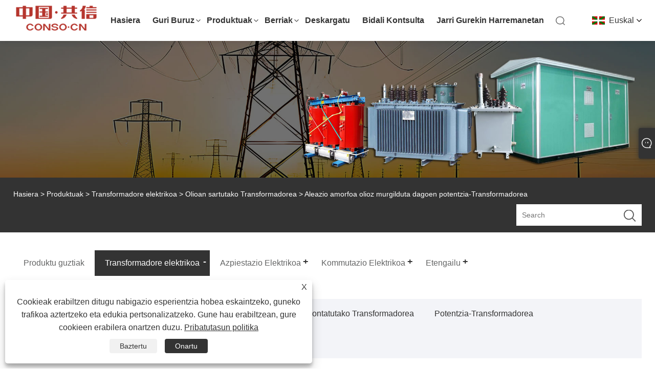

--- FILE ---
content_type: text/html; charset=utf-8
request_url: https://eu.consoele.com/amorphous-alloy-oil-immersed-power-transformer.html
body_size: 12659
content:

<!DOCTYPE html>
<html xmlns="https://www.w3.org/1999/xhtml" lang="eu" >
<head>
    <meta http-equiv="Content-Type" content="text/html; charset=utf-8">
    <meta name="viewport" content="width=device-width, initial-scale=1, minimum-scale=1, maximum-scale=1">
    
<title>Txinako aleazio amorfoen petrolio murgildutako potentzia transformadoreen hornitzaileak, fabrikatzaileak - Fabrikaren prezio zuzena - CONSO·CN</title>
<meta name="keywords" content="Aleazio amorfoen petrolio murgildutako potentzia-eraldaketa, Txina, fabrikatzaileak, fabrika, hornitzaileak, prezioa, kostua" />
<meta name="description" content="Aleazio amorfoen petrolio murgildutako potentzia transformadorearen prezioa eta kostuaren informazioa bilatzen ari bazara Txinako aleazio amorfoa olio murgilduta dagoen potentzia transformadoreen fabrikatzaileei, fabrikak, hornitzaileak eta erlazionatutako produktu batzuei buruz, CONSO·CNra etortzea kontuan hartu dezakezu erostera. Aldi berean, produktuen salmenta-egoera eta salmenta-prezioa ere aurki ditzakezu." />
<link rel="shortcut icon" href="/upload/7317/20230919090014912866.ico" type="image/x-icon" />
<!-- Google tag (gtag.js) -->
<script async src="https://www.googletagmanager.com/gtag/js?id=G-QT1WS0Q1VL"></script>
<script>
  window.dataLayer = window.dataLayer || [];
  function gtag(){dataLayer.push(arguments);}
  gtag('js', new Date());

  gtag('config', 'G-QT1WS0Q1VL');
</script>
<link rel="dns-prefetch" href="https://style.trade-cloud.com.cn" />
<link rel="dns-prefetch" href="https://i.trade-cloud.com.cn" />
    <meta name="robots" content="index,follow">
    <meta name="distribution" content="Global" />
    <meta name="googlebot" content="all" />
    <meta property="og:type" content="product" />
    <meta property="og:site_name" content="Conso Electrical Science and Technology Co., Ltd.">
    <meta property="og:image" content="https://eu.consoele.com/upload/7317/amorphous-alloy-oil-immersed-power-transformer_179293.jpg" />
    <meta property="og:url" content="https://eu.consoele.com/amorphous-alloy-oil-immersed-power-transformer.html" />
    <meta property="og:title" content="Aleazio amorfoa olioz murgilduta dagoen potentzia-Transformadorea" />
    <meta property="og:description" content="Aleazio amorfoen petrolio murgildutako potentzia transformadorearen prezioa eta kostuaren informazioa bilatzen ari bazara Txinako aleazio amorfoa olio murgilduta dagoen potentzia transformadoreen fabrikatzaileei, fabrikak, hornitzaileak eta erlazionatutako produktu batzuei buruz, CONSO·CNra etortzea kontuan hartu dezakezu erostera. Aldi berean, produktuen salmenta-egoera eta salmenta-prezioa ere aurki ditzakezu." />
    
    <link href="https://eu.consoele.com/amorphous-alloy-oil-immersed-power-transformer.html" rel="canonical" />
    <link rel="alternate" hreflang="en"  href="https://www.consoele.com/amorphous-alloy-oil-immersed-power-transformer.html"/>
<link rel="alternate" hreflang="es"  href="https://es.consoele.com/amorphous-alloy-oil-immersed-power-transformer.html"/>
<link rel="alternate" hreflang="pt"  href="https://pt.consoele.com/amorphous-alloy-oil-immersed-power-transformer.html"/>
<link rel="alternate" hreflang="ru"  href="https://ru.consoele.com/amorphous-alloy-oil-immersed-power-transformer.html"/>
<link rel="alternate" hreflang="fr"  href="https://fr.consoele.com/amorphous-alloy-oil-immersed-power-transformer.html"/>
<link rel="alternate" hreflang="ja"  href="https://ja.consoele.com/amorphous-alloy-oil-immersed-power-transformer.html"/>
<link rel="alternate" hreflang="de"  href="https://de.consoele.com/amorphous-alloy-oil-immersed-power-transformer.html"/>
<link rel="alternate" hreflang="vi"  href="https://vi.consoele.com/amorphous-alloy-oil-immersed-power-transformer.html"/>
<link rel="alternate" hreflang="it"  href="https://it.consoele.com/amorphous-alloy-oil-immersed-power-transformer.html"/>
<link rel="alternate" hreflang="nl"  href="https://nl.consoele.com/amorphous-alloy-oil-immersed-power-transformer.html"/>
<link rel="alternate" hreflang="th"  href="https://th.consoele.com/amorphous-alloy-oil-immersed-power-transformer.html"/>
<link rel="alternate" hreflang="pl"  href="https://pl.consoele.com/amorphous-alloy-oil-immersed-power-transformer.html"/>
<link rel="alternate" hreflang="ko"  href="https://ko.consoele.com/amorphous-alloy-oil-immersed-power-transformer.html"/>
<link rel="alternate" hreflang="sv"  href="https://sv.consoele.com/amorphous-alloy-oil-immersed-power-transformer.html"/>
<link rel="alternate" hreflang="hu"  href="https://hu.consoele.com/amorphous-alloy-oil-immersed-power-transformer.html"/>
<link rel="alternate" hreflang="ms"  href="https://ms.consoele.com/amorphous-alloy-oil-immersed-power-transformer.html"/>
<link rel="alternate" hreflang="bn"  href="https://bn.consoele.com/amorphous-alloy-oil-immersed-power-transformer.html"/>
<link rel="alternate" hreflang="da"  href="https://da.consoele.com/amorphous-alloy-oil-immersed-power-transformer.html"/>
<link rel="alternate" hreflang="fi"  href="https://fi.consoele.com/amorphous-alloy-oil-immersed-power-transformer.html"/>
<link rel="alternate" hreflang="hi"  href="https://hi.consoele.com/amorphous-alloy-oil-immersed-power-transformer.html"/>
<link rel="alternate" hreflang="tl"  href="https://tl.consoele.com/amorphous-alloy-oil-immersed-power-transformer.html"/>
<link rel="alternate" hreflang="tr"  href="https://tr.consoele.com/amorphous-alloy-oil-immersed-power-transformer.html"/>
<link rel="alternate" hreflang="ga"  href="https://ga.consoele.com/amorphous-alloy-oil-immersed-power-transformer.html"/>
<link rel="alternate" hreflang="ar"  href="https://ar.consoele.com/amorphous-alloy-oil-immersed-power-transformer.html"/>
<link rel="alternate" hreflang="id"  href="https://id.consoele.com/amorphous-alloy-oil-immersed-power-transformer.html"/>
<link rel="alternate" hreflang="no"  href="https://no.consoele.com/amorphous-alloy-oil-immersed-power-transformer.html"/>
<link rel="alternate" hreflang="ur"  href="https://ur.consoele.com/amorphous-alloy-oil-immersed-power-transformer.html"/>
<link rel="alternate" hreflang="cs"  href="https://cs.consoele.com/amorphous-alloy-oil-immersed-power-transformer.html"/>
<link rel="alternate" hreflang="el"  href="https://el.consoele.com/amorphous-alloy-oil-immersed-power-transformer.html"/>
<link rel="alternate" hreflang="uk"  href="https://uk.consoele.com/amorphous-alloy-oil-immersed-power-transformer.html"/>
<link rel="alternate" hreflang="jv"  href="https://jw.consoele.com/amorphous-alloy-oil-immersed-power-transformer.html"/>
<link rel="alternate" hreflang="fa"  href="https://fa.consoele.com/amorphous-alloy-oil-immersed-power-transformer.html"/>
<link rel="alternate" hreflang="ta"  href="https://ta.consoele.com/amorphous-alloy-oil-immersed-power-transformer.html"/>
<link rel="alternate" hreflang="te"  href="https://te.consoele.com/amorphous-alloy-oil-immersed-power-transformer.html"/>
<link rel="alternate" hreflang="ne"  href="https://ne.consoele.com/amorphous-alloy-oil-immersed-power-transformer.html"/>
<link rel="alternate" hreflang="my"  href="https://my.consoele.com/amorphous-alloy-oil-immersed-power-transformer.html"/>
<link rel="alternate" hreflang="bg"  href="https://bg.consoele.com/amorphous-alloy-oil-immersed-power-transformer.html"/>
<link rel="alternate" hreflang="lo"  href="https://lo.consoele.com/amorphous-alloy-oil-immersed-power-transformer.html"/>
<link rel="alternate" hreflang="la"  href="https://la.consoele.com/amorphous-alloy-oil-immersed-power-transformer.html"/>
<link rel="alternate" hreflang="kk"  href="https://kk.consoele.com/amorphous-alloy-oil-immersed-power-transformer.html"/>
<link rel="alternate" hreflang="eu"  href="https://eu.consoele.com/amorphous-alloy-oil-immersed-power-transformer.html"/>
<link rel="alternate" hreflang="az"  href="https://az.consoele.com/amorphous-alloy-oil-immersed-power-transformer.html"/>
<link rel="alternate" hreflang="sk"  href="https://sk.consoele.com/amorphous-alloy-oil-immersed-power-transformer.html"/>
<link rel="alternate" hreflang="mk"  href="https://mk.consoele.com/amorphous-alloy-oil-immersed-power-transformer.html"/>
<link rel="alternate" hreflang="lt"  href="https://lt.consoele.com/amorphous-alloy-oil-immersed-power-transformer.html"/>
<link rel="alternate" hreflang="et"  href="https://et.consoele.com/amorphous-alloy-oil-immersed-power-transformer.html"/>
<link rel="alternate" hreflang="ro"  href="https://ro.consoele.com/amorphous-alloy-oil-immersed-power-transformer.html"/>
<link rel="alternate" hreflang="sl"  href="https://sl.consoele.com/amorphous-alloy-oil-immersed-power-transformer.html"/>
<link rel="alternate" hreflang="mr"  href="https://mr.consoele.com/amorphous-alloy-oil-immersed-power-transformer.html"/>
<link rel="alternate" hreflang="sr"  href="https://sr.consoele.com/amorphous-alloy-oil-immersed-power-transformer.html"/>
<link rel="alternate" hreflang="x-default" href="https://www.consoele.com/amorphous-alloy-oil-immersed-power-transformer.html"/>

    <script type="application/ld+json">[
  {
    "@context": "https://schema.org/",
    "@type": "BreadcrumbList",
    "ItemListElement": [
      {
        "@type": "ListItem",
        "Name": "Hasiera",
        "Position": 1,
        "Item": "https://eu.consoele.com/"
      },
      {
        "@type": "ListItem",
        "Name": "Produktuak",
        "Position": 2,
        "Item": "https://eu.consoele.com/products.html"
      },
      {
        "@type": "ListItem",
        "Name": "Transformadore elektrikoa",
        "Position": 3,
        "Item": "https://eu.consoele.com/transformer"
      },
      {
        "@type": "ListItem",
        "Name": "Olioan sartutako Transformadorea",
        "Position": 4,
        "Item": "https://eu.consoele.com/oil-immersed-transformer"
      },
      {
        "@type": "ListItem",
        "Name": "Aleazio amorfoa olioz murgilduta dagoen potentzia-Transformadorea",
        "Position": 5,
        "Item": "https://eu.consoele.com/amorphous-alloy-oil-immersed-power-transformer.html"
      }
    ]
  },
  {
    "@context": "http://schema.org",
    "@type": "Product",
    "@id": "https://eu.consoele.com/amorphous-alloy-oil-immersed-power-transformer.html",
    "Name": "Aleazio amorfoa olioz murgilduta dagoen potentzia-Transformadorea",
    "Image": [
      "https://eu.consoele.com/upload/7317/amorphous-alloy-oil-immersed-power-transformer-1848480.jpg",
      "https://eu.consoele.com/upload/7317/amorphous-alloy-oil-immersed-power-transformer-01-288018.jpg"
    ],
    "Description": "Aleazio amorfoen petrolio murgildutako potentzia transformadorearen prezioa eta kostuaren informazioa bilatzen ari bazara Txinako aleazio amorfoa olio murgilduta dagoen potentzia transformadoreen fabrikatzaileei, fabrikak, hornitzaileak eta erlazionatutako produktu batzuei buruz, CONSO·CNra etortzea kontuan hartu dezakezu erostera. Aldi berean, produktuen salmenta-egoera eta salmenta-prezioa ere aurki ditzakezu.",
    "Offers": {
      "@type": "AggregateOffer",
      "OfferCount": 1,
      "PriceCurrency": "USD",
      "LowPrice": 0.0,
      "HighPrice": 0.0,
      "Price": 0.0
    }
  }
]</script>
    <link type="text/css" rel="stylesheet" href="css/owl.carousel.min.css" />
    <link type="text/css" rel="stylesheet" href="css/owl.theme.default.min.css" />
    
<link rel="stylesheet" type="text/css" href="/Template/306/css/public.css">
<script type="text/javascript" src="/Template/306/js/swiper.min.js"></script>
<link rel="stylesheet" type="text/css" href="/Template/306/css/iconfont.css">
<link rel="stylesheet" type="text/css" href="/Template/306/css/im.css" />
<link rel="stylesheet" type="text/css" href="/Template/306/css/language.css">

    <link type="text/css" rel="stylesheet" href="/Template/306/default/css/product.css" />
    <link rel="stylesheet" type="text/css" href="/Template/306/default/css/product_mobile.css">
    <link rel="stylesheet" type="text/css" href="/css/poorder.css">
    <link rel="stylesheet" type="text/css" href="/css/jm.css">
    <link href="/css/Z-main.css?t=V1" rel="stylesheet">
    <link href="/css/Z-style.css?t=V1" rel="stylesheet">
    <link href="/css/Z-theme.css?t=V1" rel="stylesheet">
    <script src="/Template/306/js/jquery.min.js"></script>
    <script type="text/javascript" src="/Template/306/js/Z-common1.js"></script>
    <script type="text/javascript" src="/Template/306/js/Z-owl.carousel.js"></script>
    <script type="text/javascript" src="/Template/306/js/cloud-zoom.1.0.3.js"></script>
    <script type="text/javascript" src="/js/book.js?v=1"></script>
    <link type="text/css" rel="stylesheet" href="/css/inside.css" />
</head>
<body>
    <div class="container">
        
<div class="main-filter"></div>
<div class="loading-top"></div>
<div class="wrapper">
    <header class="header">
        <div class="wrap2">
            <div class="logo">
                <a href="/" title="Conso Electrical Science and Technology Co., Ltd.">
                    <img src="/upload/7317/20230919090014957583.png" alt="Conso Electrical Science and Technology Co., Ltd." /></a>
            </div>
            <div class="menu_btn">
                <div class="nav-toggle">
                    <div class="button-container">
                        <div class="lines open">
                            <div class="line i1"></div>
                            <div class="line i2"></div>
                            <div class="line i3"></div>
                        </div>
                        <div class="lines close">
                            <div class="line i1"></div>
                            <div class="line i2"></div>
                        </div>
                    </div>
                </div>
            </div>

            
            
            <div class="f_Montserrat-Bold language">
                <div class="language-flag language-flag-eu"><a title="Euskal" href="javascript:;"><b class="country-flag"></b><span>Euskal</span> </a></div>
                <div class="list">
                    <ul>
                        <li class="language-flag language-flag-en"><a title="English" href="//www.consoele.com"><b class="country-flag"></b><span>English</span></a></li><li class="language-flag language-flag-es"><a title="Español" href="//es.consoele.com"><b class="country-flag"></b><span>Español</span></a></li><li class="language-flag language-flag-pt"><a title="Português" href="//pt.consoele.com"><b class="country-flag"></b><span>Português</span></a></li><li class="language-flag language-flag-ru"><a title="русский" href="//ru.consoele.com"><b class="country-flag"></b><span>русский</span></a></li><li class="language-flag language-flag-fr"><a title="Français" href="//fr.consoele.com"><b class="country-flag"></b><span>Français</span></a></li><li class="language-flag language-flag-ja"><a title="日本語" href="//ja.consoele.com"><b class="country-flag"></b><span>日本語</span></a></li><li class="language-flag language-flag-de"><a title="Deutsch" href="//de.consoele.com"><b class="country-flag"></b><span>Deutsch</span></a></li><li class="language-flag language-flag-vi"><a title="tiếng Việt" href="//vi.consoele.com"><b class="country-flag"></b><span>tiếng Việt</span></a></li><li class="language-flag language-flag-it"><a title="Italiano" href="//it.consoele.com"><b class="country-flag"></b><span>Italiano</span></a></li><li class="language-flag language-flag-nl"><a title="Nederlands" href="//nl.consoele.com"><b class="country-flag"></b><span>Nederlands</span></a></li><li class="language-flag language-flag-th"><a title="ภาษาไทย" href="//th.consoele.com"><b class="country-flag"></b><span>ภาษาไทย</span></a></li><li class="language-flag language-flag-pl"><a title="Polski" href="//pl.consoele.com"><b class="country-flag"></b><span>Polski</span></a></li><li class="language-flag language-flag-ko"><a title="한국어" href="//ko.consoele.com"><b class="country-flag"></b><span>한국어</span></a></li><li class="language-flag language-flag-sv"><a title="Svenska" href="//sv.consoele.com"><b class="country-flag"></b><span>Svenska</span></a></li><li class="language-flag language-flag-hu"><a title="magyar" href="//hu.consoele.com"><b class="country-flag"></b><span>magyar</span></a></li><li class="language-flag language-flag-ms"><a title="Malay" href="//ms.consoele.com"><b class="country-flag"></b><span>Malay</span></a></li><li class="language-flag language-flag-bn"><a title="বাংলা ভাষার" href="//bn.consoele.com"><b class="country-flag"></b><span>বাংলা ভাষার</span></a></li><li class="language-flag language-flag-da"><a title="Dansk" href="//da.consoele.com"><b class="country-flag"></b><span>Dansk</span></a></li><li class="language-flag language-flag-fi"><a title="Suomi" href="//fi.consoele.com"><b class="country-flag"></b><span>Suomi</span></a></li><li class="language-flag language-flag-hi"><a title="हिन्दी" href="//hi.consoele.com"><b class="country-flag"></b><span>हिन्दी</span></a></li><li class="language-flag language-flag-tl"><a title="Pilipino" href="//tl.consoele.com"><b class="country-flag"></b><span>Pilipino</span></a></li><li class="language-flag language-flag-tr"><a title="Türkçe" href="//tr.consoele.com"><b class="country-flag"></b><span>Türkçe</span></a></li><li class="language-flag language-flag-ga"><a title="Gaeilge" href="//ga.consoele.com"><b class="country-flag"></b><span>Gaeilge</span></a></li><li class="language-flag language-flag-ar"><a title="العربية" href="//ar.consoele.com"><b class="country-flag"></b><span>العربية</span></a></li><li class="language-flag language-flag-id"><a title="Indonesia" href="//id.consoele.com"><b class="country-flag"></b><span>Indonesia</span></a></li><li class="language-flag language-flag-no"><a title="Norsk‎" href="//no.consoele.com"><b class="country-flag"></b><span>Norsk‎</span></a></li><li class="language-flag language-flag-ur"><a title="تمل" href="//ur.consoele.com"><b class="country-flag"></b><span>تمل</span></a></li><li class="language-flag language-flag-cs"><a title="český" href="//cs.consoele.com"><b class="country-flag"></b><span>český</span></a></li><li class="language-flag language-flag-el"><a title="ελληνικά" href="//el.consoele.com"><b class="country-flag"></b><span>ελληνικά</span></a></li><li class="language-flag language-flag-uk"><a title="український" href="//uk.consoele.com"><b class="country-flag"></b><span>український</span></a></li><li class="language-flag language-flag-jw"><a title="Javanese" href="//jw.consoele.com"><b class="country-flag"></b><span>Javanese</span></a></li><li class="language-flag language-flag-fa"><a title="فارسی" href="//fa.consoele.com"><b class="country-flag"></b><span>فارسی</span></a></li><li class="language-flag language-flag-ta"><a title="தமிழ்" href="//ta.consoele.com"><b class="country-flag"></b><span>தமிழ்</span></a></li><li class="language-flag language-flag-te"><a title="తెలుగు" href="//te.consoele.com"><b class="country-flag"></b><span>తెలుగు</span></a></li><li class="language-flag language-flag-ne"><a title="नेपाली" href="//ne.consoele.com"><b class="country-flag"></b><span>नेपाली</span></a></li><li class="language-flag language-flag-my"><a title="Burmese" href="//my.consoele.com"><b class="country-flag"></b><span>Burmese</span></a></li><li class="language-flag language-flag-bg"><a title="български" href="//bg.consoele.com"><b class="country-flag"></b><span>български</span></a></li><li class="language-flag language-flag-lo"><a title="ລາວ" href="//lo.consoele.com"><b class="country-flag"></b><span>ລາວ</span></a></li><li class="language-flag language-flag-la"><a title="Latine" href="//la.consoele.com"><b class="country-flag"></b><span>Latine</span></a></li><li class="language-flag language-flag-kk"><a title="Қазақша" href="//kk.consoele.com"><b class="country-flag"></b><span>Қазақша</span></a></li><li class="language-flag language-flag-eu"><a title="Euskal" href="//eu.consoele.com"><b class="country-flag"></b><span>Euskal</span></a></li><li class="language-flag language-flag-az"><a title="Azərbaycan" href="//az.consoele.com"><b class="country-flag"></b><span>Azərbaycan</span></a></li><li class="language-flag language-flag-sk"><a title="Slovenský jazyk" href="//sk.consoele.com"><b class="country-flag"></b><span>Slovenský jazyk</span></a></li><li class="language-flag language-flag-mk"><a title="Македонски" href="//mk.consoele.com"><b class="country-flag"></b><span>Македонски</span></a></li><li class="language-flag language-flag-lt"><a title="Lietuvos" href="//lt.consoele.com"><b class="country-flag"></b><span>Lietuvos</span></a></li><li class="language-flag language-flag-et"><a title="Eesti Keel" href="//et.consoele.com"><b class="country-flag"></b><span>Eesti Keel</span></a></li><li class="language-flag language-flag-ro"><a title="Română" href="//ro.consoele.com"><b class="country-flag"></b><span>Română</span></a></li><li class="language-flag language-flag-sl"><a title="Slovenski" href="//sl.consoele.com"><b class="country-flag"></b><span>Slovenski</span></a></li><li class="language-flag language-flag-mr"><a title="मराठी" href="//mr.consoele.com"><b class="country-flag"></b><span>मराठी</span></a></li><li class="language-flag language-flag-sr"><a title="Srpski језик" href="//sr.consoele.com"><b class="country-flag"></b><span>Srpski језик</span></a></li>
                    </ul>
                </div>
            </div>
            <div class="search-box">
                <div class="search-btn"></div>
                <div class="search-bar">
                    <form id="searchwebform" action="/products.html" name="forname">
                        <div class="btn">
                            <input type="submit" value="">
                        </div>
                        <div class="inpu">
                            <input type="text" name="search" placeholder="search keyword">
                        </div>
                    </form>
                </div>
            </div>
            <nav class="f_PingFang-Medium nav">
                <div class="tit">MENU</div>
                <ul>
                    <li class="m" id="m1"><a href="/" title="Hasiera">Hasiera</a></li><li class="m" id="m2"><a href="/about.html" title="Guri buruz">Guri buruz</a><div class="arrow"></div><div class="sub"><ul><li><a title="Enpresaren profila" href="/about.html">Enpresaren profila</a></li><li><a title="Ohorea" href="/about-374131.html">Ohorea</a></li><li><a title="Patentea" href="/about-374133.html">Patentea</a></li><li><a title="Mota Test Txostena" href="/about-374135.html">Mota Test Txostena</a></li></ul></div></li><li class="m" id="m3"><a href="/products.html" title="Produktuak">Produktuak</a><div class="arrow"></div><div class="sub"><ul><li><a title="Transformadore elektrikoa" href="/transformer">Transformadore elektrikoa</a><ul><li><a title="Olioan sartutako Transformadorea" href="/oil-immersed-transformer"><em>Olioan sartutako Transformadorea</em></a></li><li><a title="Lehorreko Transformadorea" href="/dry-type-transformer"><em>Lehorreko Transformadorea</em></a></li><li><a title="Pad Montatutako Transformadorea" href="/pad-mounted-transformer"><em>Pad Montatutako Transformadorea</em></a></li><li><a title="Potentzia-Transformadorea" href="/power-transformer"><em>Potentzia-Transformadorea</em></a></li><li><a title="Banaketa-Transformadorea" href="/distribution-transformer"><em>Banaketa-Transformadorea</em></a></li><li><a title="Zutoineko Transformadorea" href="/pole-mounted-transformer"><em>Zutoineko Transformadorea</em></a></li></ul></li><li><a title="Azpiestazio Elektrikoa" href="/electrical-substation">Azpiestazio Elektrikoa</a><ul><li><a title="Azpiestazio trinkoa" href="/compact-substation"><em>Azpiestazio trinkoa</em></a></li><li><a title="Zutoineko Azpiestazioa" href="/pole-mounted-substation"><em>Zutoineko Azpiestazioa</em></a></li></ul></li><li><a title="Kommutazio Elektrikoa" href="/electrical-switchgear">Kommutazio Elektrikoa</a><ul><li><a title="Gas Isolatutako Konmutagailuak" href="/gas-insulated-switchgear"><em>Gas Isolatutako Konmutagailuak</em></a></li><li><a title="Aire Isolatutako Kommutagailuak" href="/air-insulated-switchgear"><em>Aire Isolatutako Kommutagailuak</em></a></li><li><a title="Behe Tentsioko Aparailuak" href="/low-voltage-switchgear"><em>Behe Tentsioko Aparailuak</em></a></li></ul></li><li><a title="Etengailu" href="/circuit-breaker">Etengailu</a><ul><li><a title="Hutseko etengailua VCB" href="/vacuum-circuit-breaker-vcb"><em>Hutseko etengailua VCB</em></a></li><li><a title="Aire etengailua ACB" href="/air-circuit-breaker-acb"><em>Aire etengailua ACB</em></a></li><li><a title="Moldeatutako kasua etengailua MCCB" href="/moulded-case-circuit-breaker-mccb"><em>Moldeatutako kasua etengailua MCCB</em></a></li></ul></li></ul></div></li><li class="m" id="m4"><a href="/news.html" title="Berriak">Berriak</a><div class="arrow"></div><div class="sub"><ul><li><a title="Enpresaren Albisteak" href="/news-123.html">Enpresaren Albisteak</a></li><li><a title="Industria Berriak" href="/news-125.html">Industria Berriak</a></li><li><a title="ohiko galderak" href="/news-126.html">ohiko galderak</a></li></ul></div></li><li class="m" id="m5"><a href="/download.html" title="Deskargatu">Deskargatu</a></li><li class="m" id="m6"><a href="/message.html" title="Bidali kontsulta">Bidali kontsulta</a></li><li class="m" id="m7"><a href="/contact.html" title="Jarri gurekin harremanetan">Jarri gurekin harremanetan</a></li>
                    
                </ul>
            </nav>
        </div>
    </header>

    <!--head end-->

        <div class="banner page-banner" id="body">
            <div class="page-bannertxt">
                
            </div>
            <img src="/upload/7317/20231026134703105530.jpg" />
        </div>
        <div class="location">
            <div class="layout">
                <div class="position"><span><a class="home" href="/"> <i class="icon-home">Hasiera</i></a></span> <span>></span> <a href="/products.html">Produktuak</a>  > <a href="/transformer">Transformadore elektrikoa</a> > <a href="/oil-immersed-transformer">Olioan sartutako Transformadorea</a> > Aleazio amorfoa olioz murgilduta dagoen potentzia-Transformadorea </div>
                <form class="left-search" action="/products.html" method="get">
                    <input class="search-t" name="search" placeholder="Search" />
                    <input class="search-b" type="submit" value="" />
                </form>
            </div>
        </div>
        
<div class="pro-nav">
    <div class="pro-cat">
        <div class="layout">
            <div class="container-pro-navbar">
                <ul>
                    <li><a href="/products.html"><p>Produktu guztiak</p></a><b style="display:none;"></b></li><li class="navbar-active"><a href="/transformer"><p class="navbar-active">Transformadore elektrikoa</p></a><b></b></li><li><a href="/electrical-substation"><p>Azpiestazio Elektrikoa</p></a><b></b></li><li><a href="/electrical-switchgear"><p>Kommutazio Elektrikoa</p></a><b></b></li><li><a href="/circuit-breaker"><p>Etengailu</p></a><b></b></li>
                </ul>
            </div>
        </div>
    </div>
    <div class="pro-cat-two">
        <div class="layout">
            <div class="product-submenu">
                <ul></ul><ul class="on"><li class="cur"><a href="/oil-immersed-transformer">Olioan sartutako Transformadorea</a></li><li><a href="/dry-type-transformer">Lehorreko Transformadorea</a></li><li><a href="/pad-mounted-transformer">Pad Montatutako Transformadorea</a></li><li><a href="/power-transformer">Potentzia-Transformadorea</a></li><li><a href="/distribution-transformer">Banaketa-Transformadorea</a></li><li><a href="/pole-mounted-transformer">Zutoineko Transformadorea</a></li></ul><ul><li><a href="/compact-substation">Azpiestazio trinkoa</a></li><li><a href="/pole-mounted-substation">Zutoineko Azpiestazioa</a></li></ul><ul><li><a href="/gas-insulated-switchgear">Gas Isolatutako Konmutagailuak</a></li><li><a href="/air-insulated-switchgear">Aire Isolatutako Kommutagailuak</a></li><li><a href="/low-voltage-switchgear">Behe Tentsioko Aparailuak</a></li></ul><ul><li><a href="/vacuum-circuit-breaker-vcb">Hutseko etengailua VCB</a></li><li><a href="/air-circuit-breaker-acb">Aire etengailua ACB</a></li><li><a href="/moulded-case-circuit-breaker-mccb">Moldeatutako kasua etengailua MCCB</a></li></ul>
            </div>
        </div>
    </div>
</div>
<script language="javascript">
    $(".container-pro-navbar ul li b").click(function () {
        var nowid = $(".container-pro-navbar ul li b").index(this);
        $(".container-pro-navbar ul li").removeClass("navbar-active");
        $(".container-pro-navbar ul li:eq(" + nowid + ")").addClass("navbar-active");
        $(".pro-cat-two .layout .product-submenu ul").removeClass("on");
        $(".pro-cat-two .layout .product-submenu ul:eq(" + nowid + ")").addClass("on");
    })
</script>

        <div class="block nproductshow">
            <div class="layout">
                <div class="layout-mobile">
                    <div class="product-right">
                        <div class="shown_products_a">
                            <div class="shown_products_a_left" style="border: none;">
                                <section>



                                    <section class="product-intro" style="">
                                        <div class="product-view">
                                            <div class="product-image">
                                                <a class="cloud-zoom" id="zoom1" data-zoom="adjustX:0, adjustY:0" href="/upload/7317/amorphous-alloy-oil-immersed-power-transformer-1848480.jpg" title="Aleazio amorfoa olioz murgilduta dagoen potentzia-Transformadorea" ><img src="/upload/7317/amorphous-alloy-oil-immersed-power-transformer-1848480.jpg" itemprop="image" title="Aleazio amorfoa olioz murgilduta dagoen potentzia-Transformadorea" alt="Aleazio amorfoa olioz murgilduta dagoen potentzia-Transformadorea" style="width: 100%" /></a>
                                            </div>
                                            <div class="image-additional">
                                                <ul>
                                                    <li  class="swiper-slide image-item current"><a class="cloud-zoom-gallery item" href="/upload/7317/amorphous-alloy-oil-immersed-power-transformer-1848480.jpg"  title="Aleazio amorfoa olioz murgilduta dagoen potentzia-Transformadorea" data-zoom="useZoom:zoom1, smallImage:/upload/7317/amorphous-alloy-oil-immersed-power-transformer-1848480.jpg"><img src="/upload/7317/amorphous-alloy-oil-immersed-power-transformer-1848480.jpg" alt="Aleazio amorfoa olioz murgilduta dagoen potentzia-Transformadorea" /><img src="/upload/7317/amorphous-alloy-oil-immersed-power-transformer-1848480.jpg" alt="Aleazio amorfoa olioz murgilduta dagoen potentzia-Transformadorea" class="popup"  title="Aleazio amorfoa olioz murgilduta dagoen potentzia-Transformadorea" /></a></li><li  class="swiper-slide image-item"><a class="cloud-zoom-gallery item" href="/upload/7317/amorphous-alloy-oil-immersed-power-transformer-01-288018.jpg"  title="Aleazio amorfoa olioz murgilduta dagoen potentzia-Transformadorea" data-zoom="useZoom:zoom1, smallImage:/upload/7317/amorphous-alloy-oil-immersed-power-transformer-01-288018.jpg"><img src="/upload/7317/amorphous-alloy-oil-immersed-power-transformer-01-288018.jpg" alt="Aleazio amorfoa olioz murgilduta dagoen potentzia-Transformadorea" /><img src="/upload/7317/amorphous-alloy-oil-immersed-power-transformer-01-288018.jpg" alt="Aleazio amorfoa olioz murgilduta dagoen potentzia-Transformadorea" class="popup"  title="Aleazio amorfoa olioz murgilduta dagoen potentzia-Transformadorea" /></a></li>
                                                </ul>

                                            </div>

                                        </div>
                                        <script>nico_cloud_zoom();</script>
                                    </section>


                                    
                                </section>
                            </div>
                            <div class="shown_products_a_right">
                                <div class="shown_products_a_right-t">
                                    <h1>Aleazio amorfoa olioz murgilduta dagoen potentzia-Transformadorea</h1>
                                    
                                    
                                    <div class="p-short">Conso Electrical Science and Technology Co., Ltd, 2006an sortua, I+G fabrikazioan eta merkaturatzean espezializatuta dago Olioan murgilduta eta epoxi erretxinako transformadoreetan. Yueqing Central Industry Park-en du egoitza, Zhejiang probintzian. Beren oinarrizko misioa kalitate handiko aleazio amorfoa olioz murgildutako potentzia-transformadoreak kostu lehiakorretan eskaintzea da. Goi-teknologiako enpresa txiki eta ertainek gonbidapen beroa egiten diete hainbat tokitako frankiziariei.</div><h4><a href="#send">Bidali kontsulta</a></h4>
                                    
                                </div>
                                <div class="Ylink">
                                    <ul>
                                        
                                    </ul>
                                </div>
                                <div style="height: 20px; overflow: hidden; float: left; width: 100%;"></div>
                                <div class="a2a_kit a2a_kit_size_32 a2a_default_style">
                                    <a class="a2a_dd" href="https://www.addtoany.com/share"></a>
                                    <a class="a2a_button_facebook"></a>
                                    <a class="a2a_button_twitter"></a>
                                    <a class="a2a_button_pinterest"></a>
                                    <a class="a2a_button_linkedin"></a>
                                </div>
                                <script async src="https://static.addtoany.com/menu/page.js"></script>
                            </div>
                        </div>
                        <div class="shown_products_b">
                            <div class="shown_products_b_a">
                                <div class="op">
                                    <div class="descr">Produktuaren Deskribapena</div>
                                </div>
                                <div class="opt">
                                    <div id="Descrip">
                                        <h1>Bideoa</h1>
<p style="text-align:center;">
	<br />
</p>
<p style="text-align:center;">
	<iframe width="700" height="422" src="https://www.youtube.com/embed/NiILmfn6urk?si=9YN9vTjDKcXMfTC8" title="YouTube video player" frameborder="0" allow="accelerometer; autoplay; clipboard-write; encrypted-media; gyroscope; picture-in-picture; web-share" allowfullscreen="">
	</iframe>
</p>
<p>
	<br />
</p>
<h1>Aleazio amorfoen olioan murgilduta dagoen potentzia transformadorearen sarrera</h1>
<p>
	<br />
</p>
<table bordercolor="#cccccc" style="border:20px solid #CCCCCC;border-image:none;width:100%;background-color:#CCCCCC;" border="20" cellspacing="0" cellpadding="2">
	<tbody>
		<tr>
			<td align="center" style="border:5px solid #CCCCCC;border-image:none;background-color:#FFFFFF;">
				<img width="100%" alt="" src="https://i.trade-cloud.com.cn/upload/7317/image/20230926/1_395549.jpg" /> 
			</td>
			<td align="center" style="border:5px solid #CCCCCC;border-image:none;background-color:#FFFFFF;">
				<img width="100%" alt="" src="https://i.trade-cloud.com.cn/upload/7317/image/20230926/2_879295.jpg" /> 
			</td>
			<td align="center" style="border:5px solid #CCCCCC;border-image:none;background-color:#FFFFFF;">
				<img width="100%" alt="" src="https://i.trade-cloud.com.cn/upload/7317/image/20230926/3_395549.jpg" /> 
			</td>
			<td align="center" style="border:5px solid #CCCCCC;border-image:none;background-color:#FFFFFF;">
				<img width="100%" alt="" src="https://i.trade-cloud.com.cn/upload/7317/image/20230926/4_395549.jpg" /> 
			</td>
		</tr>
		<tr>
			<td align="center" class="pro_z">
				<span style="font-family:Times New Roman;"><strong>Olioan Murgildutako Banaketa-Transformadorea</strong></span> 
			</td>
			<td align="center" class="pro_z">
				<span style="font-family:Times New Roman;"><strong>Amporphous Alloy Oil Filed Banaketa Tansformer</strong></span> 
			</td>
			<td align="center" class="pro_z">
				<span style="font-family:Times New Roman;"><strong>Monofase ONAN Banaketa Tansformatzailea</strong></span> 
			</td>
			<td align="center" class="pro_z">
				<span style="font-family:Times New Roman;"><strong>33/0,4V ONAN Power Tansformer</strong></span> 
			</td>
		</tr>
		<tr>
			<td align="center" style="border:5px solid #CCCCCC;border-image:none;background-color:#FFFFFF;">
				<img width="100%" alt="" src="https://i.trade-cloud.com.cn/upload/7317/image/20230926/5_127212.jpg" /> 
			</td>
			<td align="center" style="border:5px solid #CCCCCC;border-image:none;background-color:#FFFFFF;">
				<img width="100%" alt="" src="https://i.trade-cloud.com.cn/upload/7317/image/20230926/6_127212.jpg" /> 
			</td>
			<td align="center" style="border:5px solid #CCCCCC;border-image:none;background-color:#FFFFFF;">
				<img width="100%" alt="" src="https://i.trade-cloud.com.cn/upload/7317/image/20230926/7_127212.jpg" /> 
			</td>
			<td align="center" style="border:5px solid #CCCCCC;border-image:none;background-color:#FFFFFF;">
				<img width="100%" alt="" src="https://i.trade-cloud.com.cn/upload/7317/image/20230926/8_372445.jpg" /> 
			</td>
		</tr>
		<tr>
			<td align="center" class="pro_z">
				<span style="font-family:Times New Roman;"><strong>Erretxina Galdaketa Mota Lehorra Banaketa-Transformadorea</strong></span> 
			</td>
			<td align="center" class="pro_z">
				<span style="font-family:Times New Roman;"><strong>Encapsulated Lehor Mota Banaketa Tansformer</strong></span> 
			</td>
			<td align="center" class="pro_z">
				<span style="font-family:Times New Roman;"><strong>Aleazio Amorfo Mota Lehorra Banaketa Tansformer</strong></span> 
			</td>
			<td align="center" class="pro_z">
				<span style="font-family:Times New Roman;"><strong>33/10kV ONAN Power Banaketa Tansformer</strong></span> 
			</td>
		</tr>
	</tbody>
</table>
<p>
	<br />
</p>
<p>Aleazio amorfo-olioan murgilduta dagoen potentzia-transformadorea punta-puntako transformadore elektrikoa da, metal amorfoaren aleazio nukleo bat barne hartzen duena. Diseinu aurreratu honek energia-eraginkortasuna asko hobetzen du, energia-galerak nabarmen murrizten ditu transmisio eta banaketa elektrikoan. Transformadore hauek ingurumenarekiko errespetatzen eta epe luzerako jasangarritasunagatik ezagunak dira, eta gaur egungo elektrizitate-azpiegituretarako hobetsitako aukera bihurtuz, energia aurrezten eta karbono-aztarna murrizten laguntzen dute, hainbat aplikaziotan elektrizitate hornidura fidagarria bermatzen duten bitartean.</p>
<p>
	<br />
</p>
<h1>Datu teknikoak:</h1>
<p>
	<br />
</p>
<table width="100%" border="1">
	<tbody>
		<tr style="border:1px solid #000000;border-image:none;">
			<td style="border:1px solid #000000;border-image:none;">Ahalmen baloratua:</td>
			<td style="border:1px solid #000000;border-image:none;">IEC 60076 zehaztapenak betetzen ditu;</td>
		</tr>
		<tr style="border:1px solid #000000;border-image:none;">
			<td style="border:1px solid #000000;border-image:none;">Tentsio primarioaren aukerak:</td>
			<td style="border:1px solid #000000;border-image:none;">11kV edo 15kV edo 22kV;</td>
		</tr>
		<tr style="border:1px solid #000000;border-image:none;">
			<td style="border:1px solid #000000;border-image:none;">Bigarren mailako tentsioa Aukerak:</td>
			<td style="border:1px solid #000000;border-image:none;">220V edo 400V;</td>
		</tr>
		<tr style="border:1px solid #000000;border-image:none;">
			<td style="border:1px solid #000000;border-image:none;">Hozteko metodoa:</td>
			<td style="border:1px solid #000000;border-image:none;">ONAN (Olioa-Aire Naturala-Naturala);</td>
		</tr>
		<tr style="border:1px solid #000000;border-image:none;">
			<td style="border:1px solid #000000;border-image:none;">Haizearen materialaren aukerak:</td>
			<td style="border:1px solid #000000;border-image:none;">% 100 kobrea edo % 100 aluminioa;</td>
		</tr>
		<tr style="border:1px solid #000000;border-image:none;">
			<td style="border:1px solid #000000;border-image:none;">Lan-tenperatura:</td>
			<td style="border:1px solid #000000;border-image:none;">-40 ℃ eta 50 ℃;</td>
		</tr>
		<tr style="border:1px solid #000000;border-image:none;">
			<td style="border:1px solid #000000;border-image:none;">Oinarrizko materiala:</td>
			<td style="border:1px solid #000000;border-image:none;">Aleazio amorfoa;</td>
		</tr>
		<tr style="border:1px solid #000000;border-image:none;">
			<td style="border:1px solid #000000;border-image:none;">Tenperatura igoera (olioaren gainazala/Haizearen batez bestekoa):</td>
			<td style="border:1px solid #000000;border-image:none;">60K/65K edo araberakoa</td>
		</tr>
		<tr style="border:1px solid #000000;border-image:none;">
			<td style="border:1px solid #000000;border-image:none;">Inpedantzia:</td>
			<td style="border:1px solid #000000;border-image:none;">IEC 60076 zehaztapenak betetzen ditu;</td>
		</tr>
		<tr style="border:1px solid #000000;border-image:none;">
			<td style="border:1px solid #000000;border-image:none;">Zirkuitu laburreko korrontea:</td>
			<td style="border:1px solid #000000;border-image:none;">IEC 60076 zehaztapenak betetzen ditu.</td>
		</tr>
	</tbody>
</table>
<p>
	<br />
</p>
<h1>CONSO·CN Aleazio amorfoa olioz murgilduta dagoen potentzia-transformadorea Xehetasuna:</h1>
<p>
	<br />
</p>
<p>
	<table class="ke-zeroborder" bordercolor="#000000" border="0" cellspacing="0" cellpadding="2">
		<tbody>
			<tr>
				<td>
					<div style="text-align:center;">
						<img alt="" src="https://i.trade-cloud.com.cn/upload/7317/image/20230926/1_793754.jpg" /> 
					</div>
					<div style="text-align:center;">
						<strong><span style="color:#003399;">Olio betea</span></strong> 
					</div>
				</td>
				<td>
					<div style="text-align:center;">
						<img alt="" src="https://i.trade-cloud.com.cn/upload/7317/image/20230926/2_813764.jpg" /> 
					</div>
					<div style="text-align:center;">
						<strong><span style="color:#003399;">Olioa Hustu</span></strong> 
					</div>
				</td>
				<td>
					<div style="text-align:center;">
						<img alt="" src="https://i.trade-cloud.com.cn/upload/7317/image/20230926/3_813764.jpg" /> 
					</div>
					<div style="text-align:center;">
						<strong><span style="color:#003399;">Aleazio amorfoa</span></strong> 
					</div>
				</td>
				<td>
					<div style="text-align:center;">
						<img alt="" src="https://i.trade-cloud.com.cn/upload/7317/image/20230926/4_787453.jpg" /> 
					</div>
					<div style="text-align:center;">
						<strong><span style="color:#003399;">Ijetzitako Burdin Nukleoa</span></strong> 
					</div>
				</td>
			</tr>
		</tbody>
	</table>
</p>
<p>
	<br />
</p>
<h1>CONSO·CN Aleazio amorfoa olioz murgilduta dagoen potentzia-transformadore Tailerra:</h1>
<p>
	<br />
</p>
<p>
	<table class="ke-zeroborder" bordercolor="#000000" border="0">
		<tbody>
			<tr>
				<td>
					<p style="text-align:center;">
						<img alt="" src="https://i.trade-cloud.com.cn/upload/7317/image/20230926/1_71814.jpg" /> 
					</p>
					<p style="text-align:center;">
						<strong><span style="color:#003399;">Haize Tailerra</span></strong> 
					</p>
				</td>
				<td>
					<p style="text-align:center;">
						<img alt="" src="https://i.trade-cloud.com.cn/upload/7317/image/20230926/2_813288.jpg" /> 
					</p>
					<p style="text-align:center;">
						<strong><span style="color:#003399;">Bobina lehortzeko gunea</span></strong> 
					</p>
				</td>
				<td>
					<p style="text-align:center;">
						<img alt="" src="https://i.trade-cloud.com.cn/upload/7317/image/20230926/3_404677.jpg" /> 
					</p>
					<p style="text-align:center;">
						<strong><span style="color:#003399;">Olioa betetzeko eremua</span></strong> 
					</p>
				</td>
				<td>
					<p style="text-align:center;">
						<img alt="" src="https://i.trade-cloud.com.cn/upload/7317/image/20230926/4_404677.jpg" /> 
					</p>
					<p style="text-align:center;">
						<strong><span style="color:#003399;">Amaitutako Produktuen Arloa</span></strong> 
					</p>
				</td>
			</tr>
		</tbody>
	</table>
</p>
<p>
	<br />
</p>
<h1>Aleazio amorfo-olioan murgilduta dagoen potentzia-transformadoreen Proba Zentroa:</h1>
<p>
	<br />
</p>
<p>
	<img alt="" src="https://i.trade-cloud.com.cn/upload/7317/image/20230926/5_81600.jpg" /> 
</p>
<p>
	<br />
</p>
<h1>Olioan murgilduta dagoen aleazio amorfo potentzia-transformadoreak ekoizteko ekipamendua:</h1>
<p>
	<br />
</p>
<p>
	<table class="ke-zeroborder" bordercolor="#000000" border="0">
		<tbody>
			<tr>
				<td>
					<p style="text-align:center;">
						<img alt="" src="https://i.trade-cloud.com.cn/upload/7317/image/20230926/6_311116.jpg" /> 
					</p>
					<p style="text-align:center;">
						<strong><span style="color:#003399;">Transformadore Labea</span></strong> 
					</p>
				</td>
				<td>
					<p style="text-align:center;">
						<img alt="" src="https://i.trade-cloud.com.cn/upload/7317/image/20230926/7_67489.jpg" /> 
					</p>
					<p style="text-align:center;">
						<strong><span style="color:#003399;">Galdaketa Ekipamendua</span></strong> 
					</p>
				</td>
				<td>
					<p style="text-align:center;">
						<img alt="" src="https://i.trade-cloud.com.cn/upload/7317/image/20230926/8_67489.jpg" /> 
					</p>
					<p style="text-align:center;">
						<strong><span style="color:#003399;">Papera harilkatzeko makina</span></strong> 
					</p>
				</td>
			</tr>
		</tbody>
	</table>
</p>
<p>
	<br />
</p>
<h1>CONSO·CN Aleazio amorfoa olioz murgilduta dagoen potentzia-transformadorea Bidaltzeko prest:</h1>
<p>
	<br />
</p>
<p>
	<img alt="" src="https://i.trade-cloud.com.cn/upload/7317/image/20230926/9_716890.jpg" /> 
</p>
<p>
	<br />
</p>
<h1>Pakete metodoa:</h1>
<p>
	<br />
</p>
<p>
	<table class="ke-zeroborder" bordercolor="#000000" border="0" cellspacing="0">
		<tbody>
			<tr>
				<td>
					<p style="text-align:center;">
						<img alt="" src="https://i.trade-cloud.com.cn/upload/7317/image/20230926/10_967599.jpg" /> 
					</p>
					<p style="text-align:center;">
						<strong><span style="color:#003399;">Egurrezko Kutxa</span></strong> 
					</p>
				</td>
				<td>
					<p style="text-align:center;">
						<img alt="" src="https://i.trade-cloud.com.cn/upload/7317/image/20230926/11_721980.jpg" /> 
					</p>
					<p style="text-align:center;">
						<strong><span style="color:#003399;">Altzairuzko Egitura</span></strong> 
					</p>
				</td>
			</tr>
		</tbody>
	</table>
</p>
<p>
	<br />
</p>
<h1>Aleazio amorfoa olioz murgilduta dagoen potentzia-transformadoreen ohiko galderak:</h1>
<p>
	<br />
</p>
<p>
	<strong>1. Zein da espero den denbora-tarteaAmorphous Alloy olioz murgilduta dauden potentzia-transformadoreetarako?</strong> 
</p>
<p>A: kantitatearen eta ahalmenaren araberakoa da. Baina 10 pieza Amorfo Aleazio olioan murgilduta dauden potentzia-transformadoreek 20 egun inguru beharko dituzte amaitzeko.</p>
<p>
	<strong>2. Zein da tentsio primarioa eta tentsio sekundarioa olio murgilduta dagoen aleazio amorfo baten potentzia-transformadorearen?</strong> 
</p>
<p>A: Tentsio-erlazioa pertsonalizatuta dago tokiko potentzia-sorta eta erabiltzailearen eskakizunetara.</p>
<p>
	<strong>3. Amorphous Alloy olioz murgilduta dagoen potentzia-transformadoreek MOQ dute?</strong> 
</p>
<p>A: Aleazio amorfoen olio murgilduta dagoen potentzia-transformadoreen gutxieneko eskaera-kopurua pieza bakarrekoa da.</p>
<p>
	<strong>4. Zenbat aleazio amorfo-olioan murgildutako potentzia-transformadoreak ekoitzi ditzake 30 egunetan?</strong> 
</p>
<p>A: ekoizpena hainbat ahalmen eta tentsio-erlazioa aAmorphous Alloy olio murgildutako potentzia-transformators.For example, 200 eta 300 pieza 10kv 200kva transformagailua ekoiztu genezake, eta 80 eta 120 pieza 10kv 630kvaAmorphous Alloy ONAN transformadore.</p>
<p>
	<strong>5. Zergatik aAmorphous Alloy olioa murgilduta potentzia transformadorearen kostuak Waving?</strong> 
</p>
<p>E: kostuetan hainbat faktorek eragiten dute, hala nola, materiala ekoiztea, truke-tasa eta erabiltzaileen eskakizun desberdinak. Zorionez, Conso elektrikoek eskaera bakoitzerako produktuak diseinatuko ditu prezio lehiakorra bermatzeko. Bitartean, ez dugu onartzen produktuaren kalitatea prezioa jaisteko.</p>
<p>
	<br />
</p>
<p>
	<br />
</p><div class="productsTags"> Hot Tags: Aleazio amorfoen petrolio murgildutako potentzia-eraldaketa, Txina, fabrikatzaileak, fabrika, hornitzaileak, prezioa, kostua</div>
                                    </div>
                                </div>
                            </div>
                            <div class="shown_products_b_a" style="">
                                <div class="op">
                                    <div class="descr">Produktuen etiketa</div>
                                </div>
                                <div class="opt" id="proabout">
                                    <h3><a href="/products/oil-immersed-transformer.html" title="Olioan sartutako Transformadorea">Olioan sartutako Transformadorea</a></h3><h3><a href="/products/power-transformer.html" title="Potentzia-Transformadorea">Potentzia-Transformadorea</a></h3><h3><a href="/products/amorphous-alloy-transformer.html" title="Aleazio amorfoaren transformatzailea">Aleazio amorfoaren transformatzailea</a></h3>
                                </div>
                            </div>
                            <div class="shown_products_b_a">
                                <div class="op" style="">
                                    <div class="descr">Lotutako Kategoria</div>
                                </div>
                                <div class="opt" style="">
                                    <h3><a href="/oil-immersed-transformer" title="Olioan sartutako Transformadorea">Olioan sartutako Transformadorea</a></h3><h3><a href="/dry-type-transformer" title="Lehorreko Transformadorea">Lehorreko Transformadorea</a></h3><h3><a href="/pad-mounted-transformer" title="Pad Montatutako Transformadorea">Pad Montatutako Transformadorea</a></h3><h3><a href="/power-transformer" title="Potentzia-Transformadorea">Potentzia-Transformadorea</a></h3><h3><a href="/distribution-transformer" title="Banaketa-Transformadorea">Banaketa-Transformadorea</a></h3><h3><a href="/pole-mounted-transformer" title="Zutoineko Transformadorea">Zutoineko Transformadorea</a></h3>
                                </div>
                                <div id="send" class="opt">
                                    <div class="op">
                                        <div class="descr">Bidali kontsulta</div>
                                    </div>
                                    <div class="opt_pt">Mesedez, eman lasai zure kontsulta beheko formularioan. 24 ordutan erantzungo dizugu. </div>
                                    <form class="form" id="ContactForm" data-proid="5631">
                                        <div class="plane-body">
                                            <div class="form-group" id="form-group-6">
                                                <input class="form-control" id="contact_subject" name="subject" required placeholder="Gaia*" readonly value="Aleazio amorfoa olioz murgilduta dagoen potentzia-Transformadorea" maxlength="150" type="text">
                                            </div>
                                            <div class="form-group" id="form-group-6">
                                                <input class="form-control" id="contact_company" name="company" maxlength="150" placeholder="Enpresa" type="text">
                                            </div>
                                            <div class="form-group" id="form-group-6">
                                                <input class="form-control" id="contact_email" name="Email" maxlength="100" required placeholder="Posta elektronikoa*" type="email">
                                            </div>
                                            <div class="form-group" id="form-group-11">
                                                <input class="form-control" id="contact_name" maxlength="45" name="name" required placeholder="Izena*" type="text">
                                            </div>
                                            <div class="form-group" id="form-group-12">
                                                <input class="form-control" id="contact_tel" maxlength="45" name="tel" placeholder="Tel / whatsapp" type="text">
                                            </div>
                                            <div class="form-group" id="form-group-14">
                                                <textarea class="form-control" name="content" id="contact_content" placeholder="Edukia*" required></textarea>
                                            </div>
                                            <div class="form-group" id="form-group-4">
                                                <button id="submit" class="btn btn-submit" type="submit">aurkeztu</button>
                                            </div>
                                        </div>
                                    </form>
                                    <script>
                                        ContactForm.addEventListener("submit", (e) => {
                                            e.preventDefault();

                                            const button = $("#submit");

                                            button.attr("disabled", true);

                                            var ProID, Subject, Company, Email, Name, Tel, Content;
                                            ProID = $("#ContactForm").attr("data-proid").trim();
                                            Subject = $("input#contact_subject").val().trim();
                                            Company = $("input#contact_company").val().trim();
                                            Name = $("input#contact_name").val().trim();
                                            Email = $("input#contact_email").val().trim();
                                            Tel = $("input#contact_tel").val().trim();
                                            Content = $("#contact_content").val();

                                            button.html("Please Wait...");

                                            var url = window.location.pathname;
                                            $.ajax({
                                                type: "POST",
                                                url: "/AjaxData.ashx",
                                                data: "Action=AddBook&ProID=" + encodeURIComponent(ProID) + "&Title=" + encodeURIComponent(Subject) + "&Company=" + encodeURIComponent(Company) + "&Email=" + encodeURIComponent(Email)
                                                    + "&Name=" + encodeURIComponent(Name) + "&Url=" + encodeURIComponent(url) + "&Tel=" + encodeURIComponent(Tel) + "&Content=" + encodeURIComponent(Content),
                                                success: function (ret) {
                                                    if (ret == "200") {
                                                        window.location.href = "/thank.html";
                                                    }
                                                    else {
                                                        alert(ret);
                                                        button.html("aurkeztu");
                                                        button.attr("disabled", false);
                                                    }
                                                },
                                                error: function (XMLHttpRequest, textStatus, errorThrown) {
                                                    alert("Erro"); button.html("aurkeztu"); button.attr("disabled", false);
                                                }
                                            });
                                        });
                                    </script>
                                </div>
                            </div>
                        </div>
                        <div class="shown_products_b_a" style="">
                            <div class="op">
                                <div class="descr">Lotutako produktuak</div>
                            </div>
                            <div class="opt" id="AboutPro">
                                <h3><a href="/1600-kva-oil-immersed-distribution-transformer.html" class="proli1" title="1600 kva-ko Olioan Murgildutako Banaketa-Transformadorea"><img src="/upload/7317/1600-kva-oil-immersed-distribution-transformer_349602.jpg" alt="1600 kva-ko Olioan Murgildutako Banaketa-Transformadorea" title="1600 kva-ko Olioan Murgildutako Banaketa-Transformadorea" onerror="this.src='https://i.trade-cloud.com.cn/images/noimage.gif'" /></a><a href="/1600-kva-oil-immersed-distribution-transformer.html" class="proli2" title="1600 kva-ko Olioan Murgildutako Banaketa-Transformadorea">1600 kva-ko Olioan Murgildutako Banaketa-Transformadorea</a></h3><h3><a href="/15000-kva-oil-immersed-self-cooled-transformer.html" class="proli1" title="15000 Kva-ko Olioan Murgildutako Auto-Hoztutako Transformadorea"><img src="/upload/7317/15000-kva-oil-immersed-self-cooled-transformer_807118.jpg" alt="15000 Kva-ko Olioan Murgildutako Auto-Hoztutako Transformadorea" title="15000 Kva-ko Olioan Murgildutako Auto-Hoztutako Transformadorea" onerror="this.src='https://i.trade-cloud.com.cn/images/noimage.gif'" /></a><a href="/15000-kva-oil-immersed-self-cooled-transformer.html" class="proli2" title="15000 Kva-ko Olioan Murgildutako Auto-Hoztutako Transformadorea">15000 Kva-ko Olioan Murgildutako Auto-Hoztutako Transformadorea</a></h3><h3><a href="/4000-kva-three-phase-oil-immersed-transformer.html" class="proli1" title="4000 kVA-ko Transformadore Trifasiko Olioan Murgilduta"><img src="/upload/7317/4000-kva-three-phase-oil-immersed-transformer_285792.jpg" alt="4000 kVA-ko Transformadore Trifasiko Olioan Murgilduta" title="4000 kVA-ko Transformadore Trifasiko Olioan Murgilduta" onerror="this.src='https://i.trade-cloud.com.cn/images/noimage.gif'" /></a><a href="/4000-kva-three-phase-oil-immersed-transformer.html" class="proli2" title="4000 kVA-ko Transformadore Trifasiko Olioan Murgilduta">4000 kVA-ko Transformadore Trifasiko Olioan Murgilduta</a></h3><h3><a href="/2500-kva-liquid-immersed-distribution-transformer.html" class="proli1" title="2500 Kva Likido Murgildutako Banaketa-Transformadorea"><img src="/upload/7317/2500-kva-liquid-immersed-distribution-transformer_360175.jpg" alt="2500 Kva Likido Murgildutako Banaketa-Transformadorea" title="2500 Kva Likido Murgildutako Banaketa-Transformadorea" onerror="this.src='https://i.trade-cloud.com.cn/images/noimage.gif'" /></a><a href="/2500-kva-liquid-immersed-distribution-transformer.html" class="proli2" title="2500 Kva Likido Murgildutako Banaketa-Transformadorea">2500 Kva Likido Murgildutako Banaketa-Transformadorea</a></h3><h3><a href="/oltc-online-tap-changer-power-transformer.html" class="proli1" title="Oltc Online Tap Changer Power Transformer"><img src="/upload/7317/oltc-online-tap-changer-power-transformer_527312.jpg" alt="Oltc Online Tap Changer Power Transformer" title="Oltc Online Tap Changer Power Transformer" onerror="this.src='https://i.trade-cloud.com.cn/images/noimage.gif'" /></a><a href="/oltc-online-tap-changer-power-transformer.html" class="proli2" title="Oltc Online Tap Changer Power Transformer">Oltc Online Tap Changer Power Transformer</a></h3><h3><a href="/3-phase-onan-distribution-transformer.html" class="proli1" title="3 Fase ONAN Banaketa Transformadorea"><img src="/upload/7317/3-phase-onan-distribution-transformer_70339.jpg" alt="3 Fase ONAN Banaketa Transformadorea" title="3 Fase ONAN Banaketa Transformadorea" onerror="this.src='https://i.trade-cloud.com.cn/images/noimage.gif'" /></a><a href="/3-phase-onan-distribution-transformer.html" class="proli2" title="3 Fase ONAN Banaketa Transformadorea">3 Fase ONAN Banaketa Transformadorea</a></h3>
                            </div>
                        </div>
                    </div>
                </div>
                <div style="clear: both;"></div>
            </div>
        </div>
    </div>
    <script type="text/javascript">
        $(".block .product-left .product-nav ul span").each(function () {
            $(this).click(function () {
                if ($(this).siblings("ul").css("display") == "none") {
                    $(this).css("background-image", "url(https://i.trade-cloud.com.cn/NewImages/images/product_02.png)");
                    $(this).siblings("ul").slideDown(500);

                } else {
                    $(this).css("background-image", "url(https://i.trade-cloud.com.cn/NewImages/images/product_01.png)");
                    $(this).siblings("ul").slideUp(500);
                }
            })
        });
        $(".block .product-left .product-list h3").click(function () {
            if ($(this).siblings("ul").css("display") == "none") {
                $(this).siblings("ul").slideDown(500);
            } else {
                $(this).siblings("ul").slideUp(500);
            }
        });
    </script>
    
<footer>
    <div class="f_PingFang-Medium f_bg">
        <div class="f_bg_div">
            <div class="f_one">
                <div class="foot_a">
                    <em class="f24">JARRAI GAITZAZU</em>
                    <div class="social-share" data-initialized="true">
                        <ul>
                            <li><a href="https://api.whatsapp.com/send?phone=8615057773961&text=Hello" target="_blank" rel="nofollow" class="Whatsapp"><span class="iconfont icon-whatsapp"></span></a></li>
                        </ul>
                    </div>
                </div>
                <div class="c_l"></div>
            </div>
            <div class="f_m">
                <div class="links w1">
                    <h2 class="h2">Produktuak</h2>
                    <ul>
                        <li><a title="Transformadore elektrikoa" href="/transformer">Transformadore elektrikoa</a></li><li><a title="Azpiestazio Elektrikoa" href="/electrical-substation">Azpiestazio Elektrikoa</a></li><li><a title="Kommutazio Elektrikoa" href="/electrical-switchgear">Kommutazio Elektrikoa</a></li><li><a title="Etengailu" href="/circuit-breaker">Etengailu</a></li>
                    </ul>
                </div>
                <div class="links">
                    <h2 class="h2">Guri buruz</h2>
                    <ul>
                        <li><a href="/about.html" title="Enpresaren profila">Enpresaren profila</a></li><li><a href="/about-374131.html" title="Ohorea">Ohorea</a></li><li><a href="/about-374133.html" title="Patentea">Patentea</a></li><li><a href="/about-374135.html" title="Mota Test Txostena">Mota Test Txostena</a></li>
                    </ul>
                </div>
                <div class="links">
                    <h2 class="h2">Berriak</h2>
                    <ul>
                        <li><a href="/news-123.html" title="Enpresaren Albisteak">Enpresaren Albisteak</a></li><li><a href="/news-125.html" title="Industria Berriak">Industria Berriak</a></li><li><a href="/news-126.html" title="ohiko galderak">ohiko galderak</a></li>
                    </ul>
                </div>
            </div>
            <div class="f_div2_r">
                <h2 class="h2">Jarri gurekin harremanetan</h2>
                <div class="p">
                    <ul>
                        <li class="bgs1"><span></span>391Jing Qi Road, Yanpan industria parkea, Yueqing hiria Zhejiang probintzia, Txina</li><li class="bgs2"><span></span>Tel: <a href="tel:+86-15057773961">+86-15057773961</a></li><li class="bgs3"><span></span>Posta elektronikoa: <a href="/message.html">conso111@conso.cn</a></li><li class="bgs4"><span></span>Faxa: +86-532-55579881</li>
                    </ul>
                </div>
            </div>
            <div class="c_l"></div>
        </div>
        <div class="f_div3">
            <div class="f_bg_div">
                <span class="l">Copyright © 2023 Conso Electrical Science and Technology Co., Ltd. Eskubide guztiak erreserbatuta.</span>
                <span class="r">
                    <a href="/links.html">Links</a>&nbsp;|&nbsp;
                    <a href="/sitemap.html">Sitemap</a>&nbsp;|&nbsp;
                    <a href="/rss.xml">RSS</a>&nbsp;|&nbsp;
                    <a href="/sitemap.xml">XML</a>&nbsp;|&nbsp;
                    <a href="/privacy-policy.html" rel="nofollow" target="_blank">Pribatutasun politika</a>&nbsp;|&nbsp;
                    
                </span>
                <div class="c_l"></div>
            </div>
        </div>
        <div class="c_l"></div>
    </div>
</footer>
<a href="javascript:void(0)" class="gotop" onclick="goTop()"></a>
<div class="f-ke">
    <ul>
        <li class="f-ke_a"><a href="https://api.whatsapp.com/send?phone=8615057773961&amp;text=Hello">whatsapp</a></li>
        <li class="emop"><a href="/message.html" title="conso111@conso.cn">Posta elektronikoa</a></li>
    </ul>
</div>
<script src="/Template/306/js/JavaScript.js"></script>

<!--尾部end-->
</div>
<style>

.opt #Descrip h1 strong {color:#fff;}
.sub ul li:nth-child(4) ul li:nth-child(2){display:none;}
.sub ul li:nth-child(4) ul li:nth-child(3){display:none;}

.class-content table tr td {     border: 1px solid #000;}
.class-content table tr {     border: 1px solid #000;}
.opt h1 {line-height: 30px;
}
.i_about .i_about_two {
    display: none;
}
#Descrip table{
    text-indent: 0;
}
.opt p { text-indent: 2em;}
.class-content p { text-indent: 2em;}
.block .product-right .product-list .product-item .product-info h2 {
    font-size: 18px;
}
.class-content {line-height: 30px;}
#Descrip strong {font-size:18px;}
.opt h1 {text-transform: capitalize;}

#Descrip {
line-height: 30px;
    margin: auto;
}
#Descrip table tr .pro_z {
font-size:22px;
}
.layout {
    max-width: 1400px;
}
#Descrip table {margin: auto;width: 100%;}

#Descrip img {margin: auto;width: 100%;    display: block;}
#Descrip td {
    padding: 3px;border:0;

}
#Descrip td p {
    font-size: 18px;
    text-indent: 0;
   
}
.i_about .i_about_l .h4 {
    color: #000;
}
.i_about .i_about_l .p {
    line-height: 30px;
    color: #000;
-webkit-line-clamp: 13;

}
.i_more.rbtn {
    color: #000;
    border: 1px solid #000;
}
.i_more.rbtn span {
    background: url(https://i.trade-cloud.com.cn/upload/7317/image/20231110/i-pic3-on_14478.png) no-repeat right center;
}
.i_about {
    background: #f2f3f5;
}
.header .logo {
    height: 50px;
    margin-top: 10px;
}
.main .banner .swiper-slide .txt span {

    display: none;
}
.opt table:nth-child(2) tr td {padding:0 10px;}

@media only screen and (max-width: 1200px){
#Descrip {
    line-height: 20px;
    margin: auto;
}
#Descrip strong {
    font-size: 12px;
    font-weight: 400;
}
#Descrip table {width:100%;}
.header .logo img {
    height: 60%;
}
#Descrip table tr .pro_z {
font-size:14px;
}
}
.opt h1:before {
    content: "";
    position: absolute;
    left: 100%;
    top: 0;
    z-index: -1;
    border-top: 17.5px solid transparent;
    border-left: 20px solid #c6342b;
    border-bottom: 17.5px solid transparent;
display:none;
}
.opt h1 {
    font-weight: bold;
    position: relative;
    width: 100%;
    background: #c6342b;
    color: #fff;
    padding-left: 20px;
    height: 35px;
}

@media screen and (max-width: 780px) {

 .class-content table{   display: block;
    overflow: auto;}

.class-content p { text-indent:0em;}
#Descrip td div{
    font-size: 14px;
    display: -webkit-box;
    -webkit-box-orient: vertical;
    -webkit-line-clamp: 1;
    overflow: hidden;
}
#Descrip td p {
    font-size: 14px;
    display: -webkit-box;
    -webkit-box-orient: vertical;
    -webkit-line-clamp: 1;
    overflow: hidden;
}
#Descrip table strong {
    font-size: 12px;
    font-weight: 400;
}
#Descrip strong {
    font-size: 16px;
    font-weight: bold;
}
.opt p {
    text-indent: unset;
}
.picture-transition figure .pc-version .img-item {
    width: 49%;
    margin-right: 1%;
    position: relative;
    padding-bottom: 37.75%;
    transition: all 1.6s;
    overflow: hidden;
    border-radius: 30px;
    float: left;
margin-bottom: 10px;
}
.picture-transition figure .pc-version {
    display: block;
}
.opt h1 {
    width: 100%;
    font-size: 14px;
    text-align: center;
    line-height: 15px;
    padding: 10px 0;
    height: 50px;
}
.opt h1:after{
 content: "";
    position: absolute;
    left: -20px;
    top: 0;
    z-index: -1;
   border-top: 25px solid transparent;
    border-right: 20px solid #c6342b;
    border-bottom: 25px solid transparent;
display:none;

}
.opt h1:before {
    content: "";
    position: absolute;
    left: 100%;
    top: 0;
    z-index: -1;
  border-top: 25px solid transparent;
    border-left: 20px solid #c6342b;
    border-bottom: 25px solid transparent;
display:none;
}
}
@media screen and (max-width: 480px){
.f_bg .foot_a ul li {
    width: 40px;
    height: 40px;
}
#Descrip img {
    margin: auto;
    height: 82px;
}
}
</style><script id="test" type="text/javascript"></script><script type="text/javascript">document.getElementById("test").src="//www.consoele.com/IPCount/stat.aspx?ID=7317";</script>
    </div>
    

<link href="/OnlineService/11/css/im.css" rel="stylesheet" />
<div class="im">
    <style>
        img {
            border: none;
            max-width: 100%;
        }
    </style>
    <label class="im-l" for="select"><i class="iconfont icon-xiaoxi21"></i></label>
    <input type="checkbox" id="select">
    <div class="box">
        <ul>
            <li><a class="ri_Email" href="/message.html" title="conso111@conso.cn" target="_blank"><img style="width:25px;" src="/OnlineService/11/images/e-mail.webp" alt="E-mail" /><span>Mr.He</span></a></li><li><a class="ri_WhatsApp" href="https://api.whatsapp.com/send?phone=8615057773961&text=Hello" title="8615057773961" target="_blank"><img style="width:25px;" src="/OnlineService/11/images/whatsapp.webp" alt="Whatsapp" /><span>Mr.He</span></a></li> 
            <li style="padding:5px"><img src="/upload/7317/20240326142507502410.jpg" alt="QR" /></li>
        </ul>
    </div>
</div>




<script type="text/javascript">
    $(function () {
		$(".privacy-close").click(function(){
		$("#privacy-prompt").css("display","none");
			});
    });
</script>
	<div class="privacy-prompt" id="privacy-prompt"><div class="privacy-close">X</div>
    	    <div class="text">
    	        Cookieak erabiltzen ditugu nabigazio esperientzia hobea eskaintzeko, guneko trafikoa aztertzeko eta edukia pertsonalizatzeko. Gune hau erabiltzean, gure cookieen erabilera onartzen duzu.
    	        <a href="/privacy-policy.html" rel='nofollow' target="_blank">Pribatutasun politika</a>
    	    </div>
    	    <div class="agree-btns">
        	    <a class="agree-btn" onclick="myFunction()" id="reject-btn"   href="javascript:;">
        	        Baztertu
        	    </a>
        	    <a class="agree-btn" onclick="closeclick()" style="margin-left:15px;" id="agree-btn" href="javascript:;">
        	        Onartu
        	    </a>
    	    </div>
    	</div>
    <link href="/css/privacy.css" rel="stylesheet" type="text/css"  />	
	<script src="/js/privacy.js"></script>
<script defer src="https://static.cloudflareinsights.com/beacon.min.js/vcd15cbe7772f49c399c6a5babf22c1241717689176015" integrity="sha512-ZpsOmlRQV6y907TI0dKBHq9Md29nnaEIPlkf84rnaERnq6zvWvPUqr2ft8M1aS28oN72PdrCzSjY4U6VaAw1EQ==" data-cf-beacon='{"version":"2024.11.0","token":"e7169287ebcf4dc792418e9179e507b6","r":1,"server_timing":{"name":{"cfCacheStatus":true,"cfEdge":true,"cfExtPri":true,"cfL4":true,"cfOrigin":true,"cfSpeedBrain":true},"location_startswith":null}}' crossorigin="anonymous"></script>
</body>
</html>
